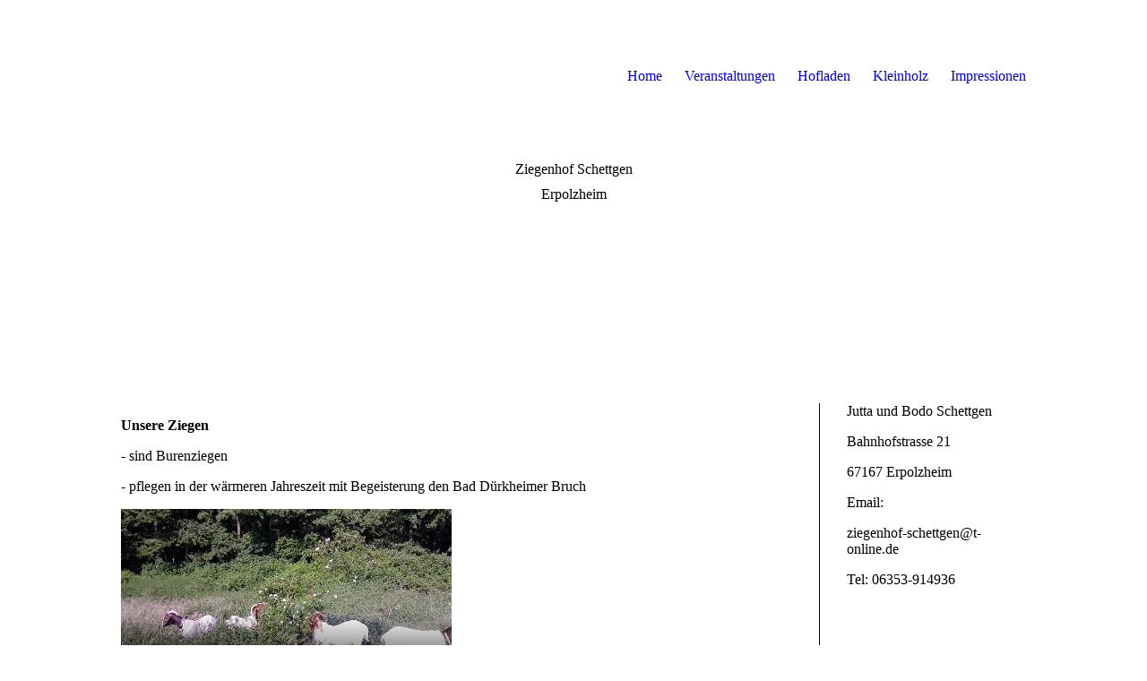

--- FILE ---
content_type: text/html; charset=utf-8
request_url: http://ziegenhof-schettgen.de/Home
body_size: 27528
content:
<!DOCTYPE html><html lang="de"><head><meta http-equiv="Content-Type" content="text/html; charset=UTF-8"><title>Ziegenhof Schettgen - Home</title><meta name="keywords" content="Ziegenhof Schettgen"><link href="http://ziegenhof-schettgen.de/Home" rel="canonical"><meta content="Ziegenhof Schettgen - Home" property="og:title"><meta content="website" property="og:type"><meta content="http://ziegenhof-schettgen.de/Home" property="og:url"><meta content="http://www.ziegenhof-schettgen.de/.cm4all/sysdb/user/ogimage.jpg" property="og:image"><script>
              window.beng = window.beng || {};
              window.beng.env = {
                language: "en",
                country: "US",
                mode: "deploy",
                context: "page",
                pageId: "000003803645",
                skeletonId: "",
                scope: "HTO01FLAUZIJ",
                isProtected: false,
                navigationText: "Home",
                instance: "1",
                common_prefix: "https://homepagedesigner.telekom.de",
                design_common: "https://homepagedesigner.telekom.de/beng/designs/",
                design_template: "oem/cm_dh_081",
                path_design: "https://homepagedesigner.telekom.de/beng/designs/data/oem/cm_dh_081/",
                path_res: "https://homepagedesigner.telekom.de/res/",
                path_bengres: "https://homepagedesigner.telekom.de/beng/res/",
                masterDomain: "",
                preferredDomain: "",
                preprocessHostingUri: function(uri) {
                  
                    return uri || "";
                  
                },
                hideEmptyAreas: false
              };
            </script><script xmlns="http://www.w3.org/1999/xhtml" src="https://homepagedesigner.telekom.de/cm4all-beng-proxy/beng-proxy.js">;</script><link xmlns="http://www.w3.org/1999/xhtml" rel="stylesheet" href="https://homepagedesigner.telekom.de/.cm4all/e/static/3rdparty/font-awesome/css/font-awesome.min.css"></link><link rel="stylesheet" type="text/css" href="//homepagedesigner.telekom.de/.cm4all/res/static/libcm4all-js-widget/3.89.7/css/widget-runtime.css"/>

<link rel="stylesheet" type="text/css" href="//homepagedesigner.telekom.de/.cm4all/res/static/beng-editor/5.3.130/css/deploy.css"/>

<link rel="stylesheet" type="text/css" href="//homepagedesigner.telekom.de/.cm4all/res/static/libcm4all-js-widget/3.89.7/css/slideshow-common.css"/>

<script src="//homepagedesigner.telekom.de/.cm4all/res/static/jquery-1.7/jquery.js">;</script><script src="//homepagedesigner.telekom.de/.cm4all/res/static/prototype-1.7.3/prototype.js">;</script><script src="//homepagedesigner.telekom.de/.cm4all/res/static/jslib/1.4.1/js/legacy.js">;</script><script src="//homepagedesigner.telekom.de/.cm4all/res/static/libcm4all-js-widget/3.89.7/js/widget-runtime.js">;</script>

<script src="//homepagedesigner.telekom.de/.cm4all/res/static/libcm4all-js-widget/3.89.7/js/slideshow-common.js">;</script>

<script src="//homepagedesigner.telekom.de/.cm4all/res/static/beng-editor/5.3.130/js/deploy.js">;</script>

<link rel="stylesheet" type="text/css" href="https://homepagedesigner.telekom.de/.cm4all/designs/static/oem/cm_dh_081/1767916837.418841/css/main.css"><link rel="stylesheet" type="text/css" href="https://homepagedesigner.telekom.de/.cm4all/designs/static/oem/cm_dh_081/1767916837.418841/css/responsive.css"><link rel="stylesheet" type="text/css" href="https://homepagedesigner.telekom.de/.cm4all/designs/static/oem/cm_dh_081/1767916837.418841/css/cm-templates-global-style.css"><meta name="viewport" content="width=device-width, initial-scale=1"><script type="text/javascript" language="javascript" src="https://homepagedesigner.telekom.de/.cm4all/designs/static/oem/cm_dh_081/1767916837.418841/js/effects.js"></script><script type="text/javascript" language="javascript" src="https://homepagedesigner.telekom.de/.cm4all/designs/static/oem/cm_dh_081/1767916837.418841/js/cm_template-focus-point.js"></script><script type="text/javascript" language="javascript" src="https://homepagedesigner.telekom.de/.cm4all/designs/static/oem/cm_dh_081/1767916837.418841/js/cm-templates-global-script.js"></script><!--[if lt IE 8]>
        	<link rel="stylesheet" type="text/css" href="https://homepagedesigner.telekom.de/beng/designs/data/oem/cm_dh_081/css/ie8.css" />
        <![endif]--><!--$Id: template.xsl 1832 2012-03-01 10:37:09Z dominikh $--><link href="/.cm4all/handler.php/vars.css?v=20250809172434" type="text/css" rel="stylesheet"><style type="text/css">.cm-logo {background-image: none;background-size: auto auto;
background-position: center;
background-repeat: no-repeat;
      }</style><script type="text/javascript">window.cmLogoWidgetId = "CMTOI_cm4all_com_widgets_Logo_18193129";
            window.cmLogoGetCommonWidget = function (){
                return new cm4all.Common.Widget({
            base    : "/Home",
            session : "",
            frame   : "",
            path    : "CMTOI_cm4all_com_widgets_Logo_18193129"
        })
            };
            window.logoConfiguration = {
                "cm-logo-x" : "0",
        "cm-logo-y" : "-8",
        "cm-logo-v" : "2.0",
        "cm-logo-w" : "130",
        "cm-logo-h" : "98",
        "cm-logo-di" : "sys/cm_dh_081",
        "cm-logo-u" : "public-service://0/",
        "cm-logo-k" : "/.cm4all/sysdb/keyvisuals/e108e9d8bff47db4c09952f59ce26172.jpg",
        "cm-logo-bc" : "",
        "cm-logo-ln" : "",
        "cm-logo-ln$" : "",
        "cm-logo-hi" : true
        ,
        _logoBaseUrl : "\/.cm4all\/sysdb.iproc\/keyvisuals\/e108e9d8bff47db4c09952f59ce26172.jpg\/scale_0_0\/",
        _logoPath : "e108e9d8bff47db4c09952f59ce26172.jpg"
        };
				document.observe('dom:loaded', function() {
					var containers = document.querySelectorAll("[cm_type=logo], [id=logo], .cm-logo");
          for (var i = 0; i < containers.length; i++) {
            var container = containers[i];
            if (container && window.beng && beng.env && beng.env.hideEmptyAreas) {
              if (beng.env.mode != "edit") {
                container.addClassName("cm_empty");
              } else {
                container.addClassName("cm_empty_editor");
              }
            }
          }
				});
			</script><link rel="icon" href="data:;base64,iVBORw0KGgo="/><style id="cm_table_styles"></style><style id="cm_background_queries"></style></head><body ondrop="return false;" class=" device-desktop cm-deploy cm-deploy-342 cm-deploy-4x"><div class="cm-background" data-cm-qa-bg="image"></div><div class="cm-background-video" data-cm-qa-bg="video"></div><div class="cm-background-effects" data-cm-qa-bg="effect"></div><div id="page_wrapper" class="cm-templates-container"><div class="kv_wrapper"><div id="keyvisual" class="cm-kv-0 cm_can_be_empty cm-template-keyvisual__media"></div></div><div id="content_wrapper" class="cm-template-content content_wrapper"><div class="content_align"><main id="content_main" class="cm-template-content__main content_main_dho design_content cm-templates-text" data-cm-hintable="yes"><p> </p><h1> <span style="font-size: medium;">Unsere Ziegen </span></h1><p><span style="font-size: medium;"> </span></p><p><span style="font-size: medium;"> - sind Burenziegen</span></p><p><span style="font-size: medium;">- pflegen in der wärmeren Jahreszeit mit Begeisterung den Bad Dürkheimer Bruch</span></p><div class="clearFloating" style="clear:both;height: 0px; width: auto;"></div><div id="widgetcontainer_TKOMSI_de_dtag_hosting_hpcreator_widget_Video_23936710" class="cm_widget cm4all_com_widgets_Video cm_widget_float_left" style="width:49.9%; max-width:100%; "><div class="cm_widget_anchor"><a name="TKOMSI_de_dtag_hosting_hpcreator_widget_Video_23936710" id="widgetanchor_TKOMSI_de_dtag_hosting_hpcreator_widget_Video_23936710"><!--cm4all.com.widgets.Video--></a></div><div style="text-align:center;"><div class="videoWidgetContainer"><div style="width:100%;height:100%;"><video poster="/.cm4all/uproc.php/0/Video%20Home/.20200525_172022.mp4/poster?_=19bc2519d4a" onerror="uroGlobal().util.error(this, '', 'uro-widget')" style="width:100%;height:auto;" controls="true" preload="none"><source src="/.cm4all/uproc.php/0/Video%20Home/.20200525_172022.mp4/video.mp4?_=19bc2519d4a" type="video/mp4"><img src="/.cm4all/uproc.php/0/Video%20Home/.20200525_172022.mp4/poster?_=19bc2519d4a" style="width:100%;height:auto;" controls="true" preload="none"></video></div><div style="max-width:100%;" class="cm-image-caption"></div></div></div></div><p><br></p><p><br></p><p><br></p><p><br></p><p><br></p><p><br></p><p><br></p><p><br></p><p><span style="font-size: medium;">- sind in der warmen Jahreszeit auf der Weide im Bad Dürkheimer Bruch und in der kalten Jahreszeit bei uns zu Hause im Stall</span></p><p><span style="font-size: medium;">- und schenken uns einfach Freude</span></p><p><span style="font-size: medium;"> </span></p><p><span style="font-size: medium;">Sollten Sie Fragen haben können Sie gerne mit uns Kontakt aufnehmen.</span></p><p><br></p><p><span style='font-family: "Times New Roman"; font-size: medium;'> </span></p><p><strong><span style="font-family: Calibri; font-size: medium;">Disclaimer – rechtliche Hinweise</span></strong><span style='font-family: "Times New Roman"; font-size: medium;'> </span></p><p><span style="font-family: Calibri; font-size: medium;">§ 1 Warnhinweis zu Inhalten<br></span><span style="font-family: Calibri; font-size: medium;"> Die kostenlosen und frei zugänglichen Inhalte dieser Webseite wurden mit größtmöglicher Sorgfalt erstellt. Der Anbieter dieser Webseite übernimmt jedoch keine Gewähr für die Richtigkeit und Aktualität der bereitgestellten kostenlosen und frei zugänglichen journalistischen Ratgeber und Nachrichten. Namentlich gekennzeichnete Beiträge geben die Meinung des jeweiligen Autors und nicht immer die Meinung des Anbieters wieder. Allein durch den Aufruf der kostenlosen und frei zugänglichen Inhalte kommt keinerlei Vertragsverhältnis zwischen dem Nutzer und dem Anbieter zustande, insoweit fehlt es am Rechtsbindungswillen des Anbieters.<br> <br> § 2 Externe Links<br> Diese Website enthält Verknüpfungen zu Websites Dritter ("externe Links"). Diese Websites unterliegen der Haftung der jeweiligen Betreiber. Der Anbieter hat bei der erstmaligen Verknüpfung der externen Links die fremden Inhalte daraufhin überprüft, ob etwaige Rechtsverstöße bestehen. Zu dem Zeitpunkt waren keine Rechtsverstöße ersichtlich. Der Anbieter hat keinerlei Einfluss auf die aktuelle und zukünftige Gestaltung und auf die Inhalte der verknüpften Seiten. Das Setzen von externen Links bedeutet nicht, dass sich der Anbieter die hinter dem Verweis oder Link liegenden Inhalte zu Eigen macht. Eine ständige Kontrolle der externen Links ist für den Anbieter ohne konkrete Hinweise auf Rechtsverstöße nicht zumutbar. Bei Kenntnis von Rechtsverstößen werden jedoch derartige externe Links unverzüglich gelöscht.<br> <br> § 3 Urheber- und Leistungsschutzrechte<br> Die auf dieser Website veröffentlichten Inhalte unterliegen dem deutschen Urheber- und Leistungsschutzrecht. Jede vom deutschen Urheber- und Leistungsschutzrecht nicht zugelassene Verwertung bedarf der vorherigen schriftlichen Zustimmung des Anbieters oder jeweiligen Rechteinhabers. Dies gilt insbesondere für Vervielfältigung, Bearbeitung, Übersetzung, Einspeicherung, Verarbeitung bzw. Wiedergabe von Inhalten in Datenbanken oder anderen elektronischen Medien und Systemen. Inhalte und Rechte Dritter sind dabei als solche gekennzeichnet. Die unerlaubte Vervielfältigung oder Weitergabe einzelner Inhalte oder kompletter Seiten ist nicht gestattet und strafbar. Lediglich die Herstellung von Kopien und Downloads für den persönlichen, privaten und nicht kommerziellen Gebrauch ist erlaubt.<br> <br> Die Darstellung dieser Website in fremden Frames ist nur mit schriftlicher Erlaubnis zulässig.<br> <br> § 4 Besondere Nutzungsbedingungen<br> Soweit besondere Bedingungen für einzelne Nutzungen dieser Website von den vorgenannten Paragraphen abweichen, wird an entsprechender Stelle ausdrücklich darauf hingewiesen. In diesem Falle gelten im jeweiligen Einzelfall die besonderen Nutzungsbedingungen.</span><span style='font-family: "Times New Roman"; font-size: medium;'> </span></p><p><span style="font-size: medium;"> </span></p><p> </p><p> </p><p> </p><p> </p><p> </p><p> </p><p> </p><p> </p><p> </p><p> </p><p> </p><p> </p><p> </p><p> </p><p> </p><p> </p><p> </p><p> </p><p> </p><p> </p><p> </p><p> </p><div id="cm_bottom_clearer"></div><div id="cm_bottom_clearer" style="clear: both;" contenteditable="false"></div></main><div class="cm-templates-sidebar-container sidebar_wrapper cm_can_be_empty"><aside id="widgetbar_site_1" class="sidebar cm_can_be_empty" data-cm-hintable="yes"><p>Jutta und Bodo Schettgen</p><p>Bahnhofstrasse 21</p><p>67167 Erpolzheim</p><p>Email:</p><p>ziegenhof-schettgen@t-online.de</p><p>Tel: 06353-914936 </p></aside><aside id="widgetbar_page_1" class="sidebar cm_can_be_empty" data-cm-hintable="yes"><p> </p></aside><aside id="widgetbar_site_2" class="sidebar cm_can_be_empty" data-cm-hintable="yes"><p> </p></aside><aside id="widgetbar_page_2" class="sidebar cm_can_be_empty" data-cm-hintable="yes"><p> </p><div id="widgetcontainer_TKOMSI_cm4all_com_widgets_Formular_25241711" class="
				    cm_widget_block
					cm_widget cm4all_com_widgets_Formular cm_widget_block_center" style="width:100%; max-width:100%; "><div class="cm_widget_anchor"><a name="TKOMSI_cm4all_com_widgets_Formular_25241711" id="widgetanchor_TKOMSI_cm4all_com_widgets_Formular_25241711"><!--cm4all.com.widgets.Formular--></a></div><div style="width: 100%; max-width:100%; display: none;" class="formWidget"><div style="padding-bottom:5px;text-align:left;" id="form_1642351175289_3163585_introtext">Wir freuen uns über Ihre Nachricht.</div><p> </p><div style="text-align:left;" id="form_1642351175289_3163585_answertext" role="status" aria-atomic="true"></div><div style="text-align:left;" id="form_1642351175289_3163585"><form id="form_1642351175289_3163585_form"><ul class="w_body_table" style="list-style-type:none;"><li><div id="form_1642351175289_3163585_error" style="display:none;" class="cw_error_msg">Sie haben nicht alle Pflichtfelder ausgefüllt. Bitte überprüfen Sie Ihre Eingaben.</div></li><li class="w_td_label" style="background:none;"><input type="hidden" name="label_firstname" value="Vorname" /><input type="hidden" name="type_firstname" value="text" /><div class="formWidgetLabel"><label for="form_1642351175289_3163585_value_firstname" id="form_1642351175289_3163585_form_textspan_firstname" style="word-wrap: break-word;">Vorname *</label></div><div class="formWidgetInput"><input id="form_1642351175289_3163585_value_firstname" class="cw_input cm_box_sizing" style="width:100%" type="text" name="value_firstname" placeholder="" cm_type="text" cm_required="true" required="required" aria-required="true" /></div></li><li class="w_td_label" style="background:none;"><input type="hidden" name="label_lastname" value="Nachname" /><input type="hidden" name="type_lastname" value="text" /><div class="formWidgetLabel"><label for="form_1642351175289_3163585_value_lastname" id="form_1642351175289_3163585_form_textspan_lastname" style="word-wrap: break-word;">Nachname *</label></div><div class="formWidgetInput"><input id="form_1642351175289_3163585_value_lastname" class="cw_input cm_box_sizing" style="width:100%" type="text" name="value_lastname" placeholder="" cm_type="text" cm_required="true" required="required" aria-required="true" /></div></li><li class="w_td_label" style="background:none;"><input type="hidden" name="label_email" value="E-Mail" /><input type="hidden" name="type_email" value="email" /><div class="formWidgetLabel"><label for="form_1642351175289_3163585_value_email" id="form_1642351175289_3163585_form_textspan_email" style="word-wrap: break-word;">E-Mail *</label></div><div class="formWidgetInput"><input id="form_1642351175289_3163585_value_email" class="cw_input cm_box_sizing" style="width:100%" type="email" name="value_email" placeholder="" cm_type="email" cm_required="true" required="required" aria-required="true" /></div></li><li class="w_td_label" style="background:none;"><input type="hidden" name="label_telephone" value="Telefon" /><input type="hidden" name="type_telephone" value="tel" /><div class="formWidgetLabel"><label for="form_1642351175289_3163585_value_telephone" id="form_1642351175289_3163585_form_textspan_telephone" style="word-wrap: break-word;">Telefon</label></div><div class="formWidgetInput"><input id="form_1642351175289_3163585_value_telephone" class="cw_input cm_box_sizing" style="width:100%" type="tel" name="value_telephone" placeholder="" cm_type="tel" cm_required="false" /></div></li><li class="w_td_label" style="background:none;"><input type="hidden" name="label_message" value="Nachricht" /><input type="hidden" name="type_message" value="textarea" /><div class="formWidgetLabel"><label for="form_1642351175289_3163585_value_message" id="form_1642351175289_3163585_form_textspan_message" style="word-wrap: break-word;">Nachricht</label></div><div class="formWidgetInput"><div style="padding: 0 1px 2px 0;"><textarea id="form_1642351175289_3163585_value_message" class="cw_input cm_box_sizing" style="height: 7em; width: 100%; max-height: 14em;" name="value_message" cm_type="textarea" cm_required="false" placeholder="Meine Nachricht"></textarea><div style="text-align: right; line-height: 1em; padding-right: 5px;"><span id="form_1642351175289_3163585_charcounter_message" style="font-size: smaller; font-style: italic;"></span></div></div></div></li><li class="w_td_label"><div class="formWidgetInput" style="width: 100%; text-align: center;"><div>* Pflichtfelder</div><div><input type="submit" style="margin: 10px 0 15px;" onclick="return (function() {             var form=document              .getElementById('form_1642351175289_3163585_form');             if (form.checkValidity()) {              window.formular_widget_helper.submitForm('form_1642351175289_3163585');              return false;             } else {                                                     window.formular_widget_helper.submitForm('form_1642351175289_3163585', false);                                                 }             form.classList.add('submitted');             return true;            })();" value="Absenden" /></div></div></li></ul></form></div></div><script type="text/javascript">/* <![CDATA[ */ 
		(new function() {

			var formular_onload_callback = function() {

			
				if (!window.formular_widget_helper) {
					window.formular_widget_helper = new FormularWidgetHelperPublic();
					window.formular_widget_helper.device = "";
					window.formular_widget_helper.textAreaMaxLength = parseInt( 2048 );
					window.formular_widget_helper.useJqueryPicker = true;
					window.formular_widget_helper.setLocale ("de_DE");
					window.formular_widget_helper.xlateString
						["Please fill out all required fields."]
							= "Sie haben nicht alle Pflichtfelder ausgefüllt. Bitte überprüfen Sie Ihre Eingaben.";
					window.formular_widget_helper.xlateString
						["Please enter a valid email address."]
							= "Bitte geben Sie eine gültige E-Mail-Adresse ein.";
					window.formular_widget_helper.xlateString
						['Enter a valid time between ${minTime%T:%H:%M} and ${maxTime%T:%H:%M}.']
							= "Geben Sie eine Zeit zwischen ${minTime%T:%H:%M} und ${maxTime%T:%H:%M} ein.";
                    window.formular_widget_helper.xlateString
                      ["Select a present or future date."]
                        = "Wählen Sie das aktuelle oder ein zukünftiges Datum.";
					window.formular_widget_helper.xlateString["Please inform me about news regarding your business."] = "Ich möchte über Neuigkeiten informiert werden. Ein Widerruf ist jederzeit über die im Impressum angegebene E-Mail-Adresse möglich.";
					window.formular_widget_helper.xlateString["Submit"] = "Absenden";
					window.formular_widget_helper.xlateString["Yes"] = "Ja";
					window.formular_widget_helper.xlateString["No"] = "Nein";
					window.formular_widget_helper.xlateString["OK"] = "OK";
					window.formular_widget_helper.xlateString["- please choose -"] = "- auswählen -";
				}

				var locale = "de_DE";

				window.formular_widget_show_form_1642351175289_3163585 =
				new Common.Widget({
							path: 'TKOMSI_cm4all_com_widgets_Formular_25241711',
							base: '/Home',
							session: '',
							frame: ''
						});
				
				var fid = "form_1642351175289_3163585";
                jQuery('#' + fid+ '_form').on('submit', function (ev) {
                  ev.preventDefault();
                });
				window.formular_widget_helper.initValidators(fid);
				window.formular_widget_helper.initDatepickers(fid);
				
		Common.loadCss(Common.Css.jquery.ui_theme, "top");
	

	Common.loadCss(Common.Css.jquery.ui_datepicker, "top");
	Common.loadCss("https://homepagedesigner.telekom.de/.cm4all/widgetres.php/cm4all.com.widgets.Formular//css/commonwidgets.css");

	
	$( "form_1642351175289_3163585").newsletter = "f";

	

	(function() {
		var ref="message";
		var textarea = jQuery("#" + fid + "_value_" + ref);
		var func = function(event) {
			window.formular_widget_helper.updateCharCounter(fid, ref, event.type != "keyup");
		}
		textarea.bind({
			keyup: func,
			paste: func,
			cut: func,
			drop: func
		});
	})();


			};

			Common.requireLibrary(
				[
				
					"https://homepagedesigner.telekom.de/.cm4all/widgetres.php/cm4all.com.widgets.Formular//js/input_helper.js",
					"https://homepagedesigner.telekom.de/.cm4all/widgetres.php/cm4all.com.widgets.Formular//js/formular_public.js",
					"https://homepagedesigner.telekom.de/.cm4all/widgetres.php/cm4all.com.widgets.Formular//js/widgets_utils.js"
				
				].concat (Common.Lib.jquery.ui_datepicker),
				jQuery.curry(formular_onload_callback)
			);

		}());

	/* ]]> */</script></div><p> </p></aside></div></div></div><div class="cleaner"></div><div class="footer_wrapper cm-templates-footer cm_can_be_empty"><footer id="footer" class="cm_can_be_empty" data-cm-hintable="yes"> </footer></div><header><div class="title_wrapper cm-templates-title-container fixelemt cm_can_be_empty"><div id="title" class="title cm_can_be_empty" style="visibility:visible;">Ziegenhof Schettgen</div><div id="subtitle" class="subtitle cm_can_be_empty" style="visibility:visible;">Erpolzheim</div></div><div class="head_wrapper fixelemt"><div class="content_align"><div id="logo" class="cm-logo cm_can_be_empty"> </div><div id="cm_navigation" class="nav_wrapper"><ul id="cm_mainnavigation"><li id="cm_navigation_pid_3803645" class="cm_current"><a title="Home" href="/Home" class="cm_anchor">Home</a></li><li id="cm_navigation_pid_3805049"><a title="Veranstaltungen" href="/Veranstaltungen" class="cm_anchor">Veranstaltungen</a></li><li id="cm_navigation_pid_3803652"><a title="Hofladen" href="/Hofladen" class="cm_anchor">Hofladen</a></li><li id="cm_navigation_pid_3805048"><a title="Kleinholz " href="/Kleinholz" class="cm_anchor">Kleinholz </a></li><li id="cm_navigation_pid_3805046"><a title="Impressionen" href="/Impressionen" class="cm_anchor">Impressionen</a></li></ul></div></div></div></header><div class="cleaner"></div></div><div class="toggle_navigation"><a href="javascript:void(0);" class="" onclick="jQuery('.head_wrapper').toggleClass('open_navigation');"><i class="fa fa-bars"></i></a></div><div class="cm_widget_anchor"><a name="TKOMSI_cm4all_com_widgets_CookiePolicy_20651187" id="widgetanchor_TKOMSI_cm4all_com_widgets_CookiePolicy_20651187"><!--cm4all.com.widgets.CookiePolicy--></a></div><script data-tracking="true" data-cookie-settings-enabled="false" src="https://homepagedesigner.telekom.de/.cm4all/widgetres.php/cm4all.com.widgets.CookiePolicy/show.js?v=3.3.29" defer="defer" id="cookieSettingsScript"></script><noscript ><div style="position:absolute;bottom:0;" id="statdiv"><img alt="" height="1" width="1" src="https://homepagedesigner.telekom.de/.cm4all/_pixel.img?site=1638319-mBHgDCpF&amp;page=pid_3803645&amp;path=%2FHome&amp;nt=Home"/></div></noscript><script  type="text/javascript">//<![CDATA[
            document.body.insertAdjacentHTML('beforeend', '<div style="position:absolute;bottom:0;" id="statdiv"><img alt="" height="1" width="1" src="https://homepagedesigner.telekom.de/.cm4all/_pixel.img?site=1638319-mBHgDCpF&amp;page=pid_3803645&amp;path=%2FHome&amp;nt=Home&amp;domain='+escape(document.location.hostname)+'&amp;ref='+escape(document.referrer)+'"/></div>');
        //]]></script><script type="application/x-cm4all-cookie-consent" data-code=""></script><div style="display: none;" id="keyvisualWidgetVideosContainer"></div><style type="text/css">.cm-kv-0 {
background-image: url("/.cm4all/sysdb.iproc/keyvisuals/04f1310c3aba43843d94102ab71b74e5.jpg/scale_0_0/04f1310c3aba43843d94102ab71b74e5.jpg");
background-position: center;
background-repeat: no-repeat;
}
</style><style type="text/css">
			#keyvisual {
				overflow: hidden;
			}
			.kv-video-wrapper {
				width: 100%;
				height: 100%;
				position: relative;
			}
			</style><script type="text/javascript">
				jQuery(document).ready(function() {
					function moveTempVideos(slideshow, isEditorMode) {
						var videosContainer = document.getElementById('keyvisualWidgetVideosContainer');
						if (videosContainer) {
							while (videosContainer.firstChild) {
								var div = videosContainer.firstChild;
								var divPosition = div.className.substring('cm-kv-0-tempvideo-'.length);
								if (isEditorMode && parseInt(divPosition) > 1) {
									break;
								}
								videosContainer.removeChild(div);
								if (div.nodeType == Node.ELEMENT_NODE) {
									var pos = '';
									if (slideshow) {
										pos = '-' + divPosition;
									}
									var kv = document.querySelector('.cm-kv-0' + pos);
									if (kv) {
										if (!slideshow) {
											var wrapperDiv = document.createElement("div"); 
											wrapperDiv.setAttribute("class", "kv-video-wrapper");
											kv.insertBefore(wrapperDiv, kv.firstChild);
											kv = wrapperDiv;
										}
										while (div.firstChild) {
											kv.appendChild(div.firstChild);
										}
										if (!slideshow) {
											break;
										}
									}
								}
							}
						}
					}

					function kvClickAction(mode, href) {
						if (mode == 'internal') {
							if (!window.top.syntony || !/_home$/.test(window.top.syntony.bifmState)) {
								window.location.href = href;
							}
						} else if (mode == 'external') {
							var a = document.createElement('a');
							a.href = href;
							a.target = '_blank';
							a.rel = 'noreferrer noopener';
							a.click();
						}
					}

					var keyvisualElement = jQuery("[cm_type=keyvisual]");
					if(keyvisualElement.length == 0){
						keyvisualElement = jQuery("#keyvisual");
					}
					if(keyvisualElement.length == 0){
						keyvisualElement = jQuery("[class~=cm-kv-0]");
					}
				
						keyvisualElement.attr("role", "img");
						keyvisualElement.attr("tabindex", "0");
						keyvisualElement.attr("aria-label", "hauptgrafik");
					
					moveTempVideos(false, false);
					var video = document.querySelector('#keyvisual video');
					if (video) {
						video.play();
					}
				
			});
		</script></body></html>
